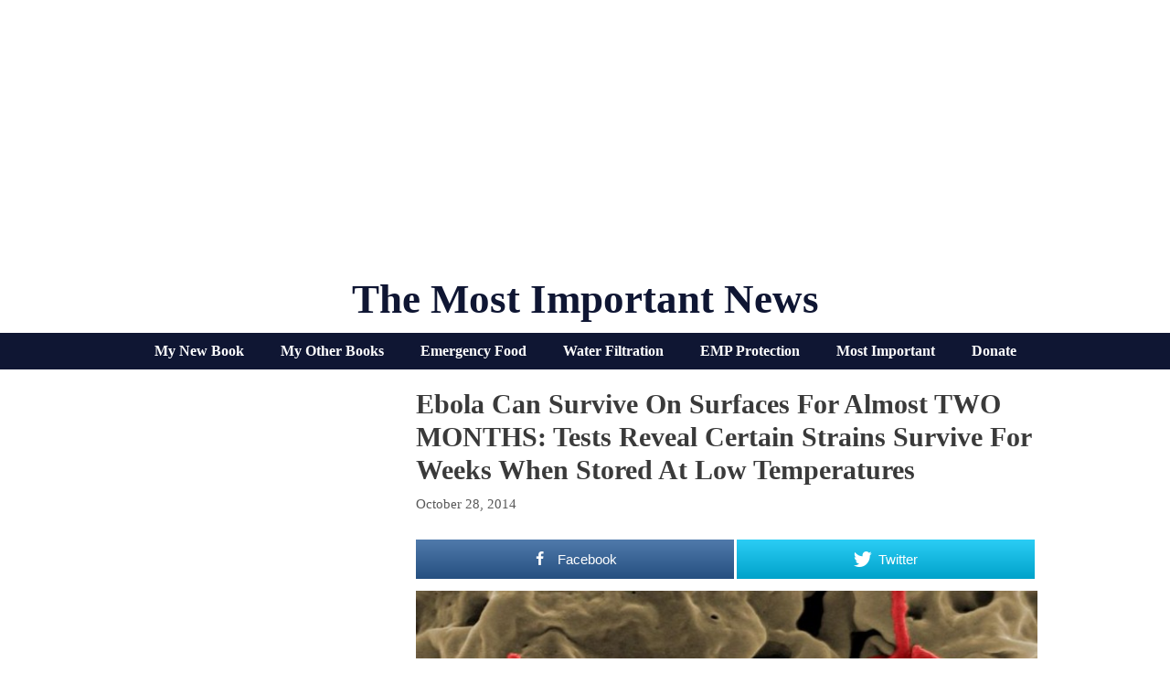

--- FILE ---
content_type: text/html; charset=utf-8
request_url: https://www.google.com/recaptcha/api2/aframe
body_size: 267
content:
<!DOCTYPE HTML><html><head><meta http-equiv="content-type" content="text/html; charset=UTF-8"></head><body><script nonce="ZuAXM_r7qUmwPa2-NVdgZw">/** Anti-fraud and anti-abuse applications only. See google.com/recaptcha */ try{var clients={'sodar':'https://pagead2.googlesyndication.com/pagead/sodar?'};window.addEventListener("message",function(a){try{if(a.source===window.parent){var b=JSON.parse(a.data);var c=clients[b['id']];if(c){var d=document.createElement('img');d.src=c+b['params']+'&rc='+(localStorage.getItem("rc::a")?sessionStorage.getItem("rc::b"):"");window.document.body.appendChild(d);sessionStorage.setItem("rc::e",parseInt(sessionStorage.getItem("rc::e")||0)+1);localStorage.setItem("rc::h",'1768831038739');}}}catch(b){}});window.parent.postMessage("_grecaptcha_ready", "*");}catch(b){}</script></body></html>